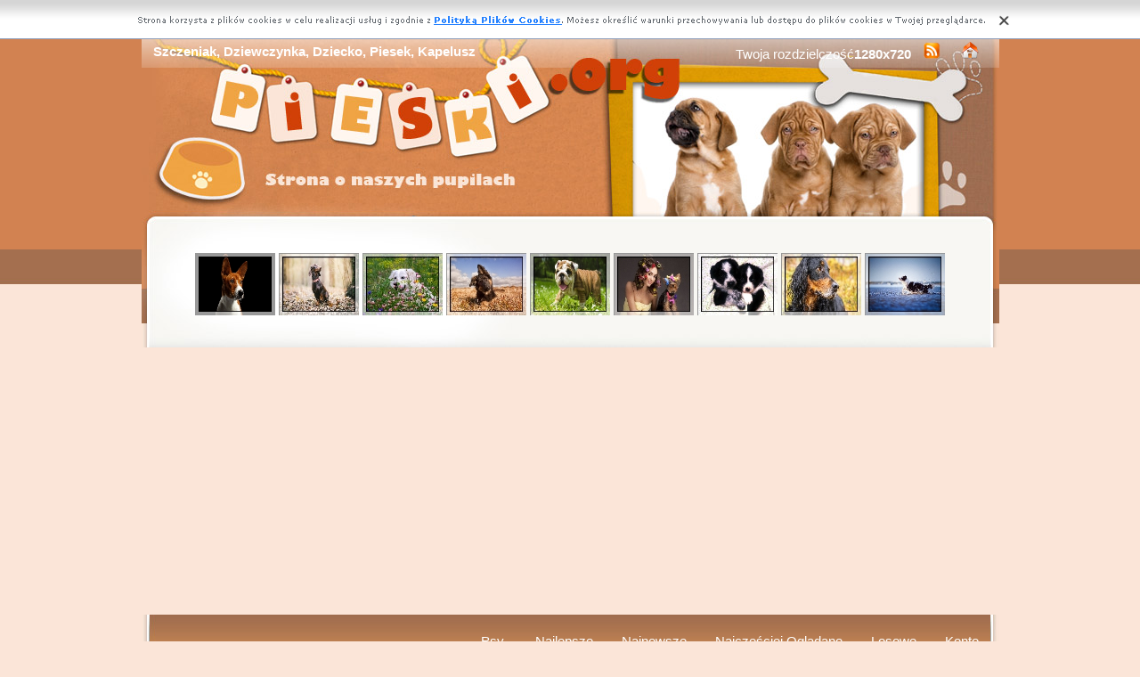

--- FILE ---
content_type: text/html; charset=UTF-8
request_url: https://www.pieski.org/szczeniak-piesek-dziecko-dziewczynka-kapelusz
body_size: 6562
content:
<!DOCTYPE html PUBLIC "-//W3C//DTD XHTML 1.0 Transitional//EN" "https://www.w3.org/TR/xhtml1/DTD/xhtml1-transitional.dtd"><html xmlns='https://www.w3.org/1999/xhtml'>
<head>
<meta http-equiv='Content-Type' content='text/html; charset=UTF-8'>
<META HTTP-EQUIV='Content-Language' CONTENT='pl'>
<TITLE>Szczeniak, Dziewczynka, Dziecko, Piesek, Kapelusz</TITLE>
<META name='title' content='Szczeniak, Dziewczynka, Dziecko, Piesek, Kapelusz'>
<META name='keywords' content='Psy, Szczeniak, Dziewczynka, Dziecko, Piesek, Kapelusz, Zdjęcia, Tapety, Obrazki'>
<META name='description' content='Szczeniak, Dziewczynka, Dziecko, Piesek, Kapelusz - Rasy Psów, Psy oraz ich zdjecia'>
<META name='robots' content='index,follow,all'/>
<style type='text/css'>
.licznik {} 
</style>

<link rel='shortcut icon' href='favicon.ico'>
 <link rel="alternate" type="application/rss+xml" title="RSS : Najnowsze Tapety" href="https://www.pieski.org/rss.php?co=psy-najnowsze" />
<link rel="alternate" type="application/rss+xml" title="RSS : Wszystkie Najlepsze" href="https://www.pieski.org/rss.php?co=psy-najlepsze">
<script type='text/javascript' src='https://www.pieski.org/funkcje/jquery-1.4.2.min.js'></script>
<script type='text/javascript' src='https://www.pieski.org/fancybox/jquery.mousewheel-3.0.2.pack.js'></script>
<script type='text/javascript' src='https://www.pieski.org/fancybox/jquery.fancybox-1.3.1.js'></script>
<link rel='stylesheet' type='text/css' href='https://www.pieski.org/fancybox/jquery.fancybox-1.3.1.css' media='screen' />
<link rel='stylesheet' type='text/css' media='all' href='https://www.pieski.org/style.css?3'>
<link rel='stylesheet' type='text/css' media='all' href='https://www.pieski.org/style-inw.css'>
<script type='text/javascript' src='https://www.pieski.org/js.js'></script>


<script async src="https://pagead2.googlesyndication.com/pagead/js/adsbygoogle.js?client=ca-pub-5622552586235678"
     crossorigin="anonymous"></script>
</head>
<body>


<div id='div_info_cookies'></div>
<script type='text/javascript' src='funkcje/info_coocies.php?adres_info=menu_polityka_cookies&domena=pieski.org'></script>
<div class='pds' id='top'>
  <div class='t1'>
     <table border='0' width='100%'><tr>
    <td valign='middle'><h1 class='h1_gora'>Szczeniak, Dziewczynka, Dziecko, Piesek, Kapelusz</h1></td>
    <td valign='middle'><div class='menu_poziome2'>
          Twoja rozdzielczość<b><script>document.write(screen.width+"x"+screen.height);</script></b>
       <a href='rss.php?co=psy-najlepsze' target='_blank' onmousemove='moveToolTip(event)' onmouseover="showToolTip(event,'<center><b>Kana? RSS</b></center><br>Informuje o nowych tapetach na stronie.')"  onmouseout='hideToolTip()'><img border='0' alt='Tapety' src='img/rss.gif' width='19' height='19'></a>
      <a title='Jak dodać do ulubionych ulubionych ?' rel='okienko_do_ulubionych' href='okienko.php?url=dodaj_do_ulubionych' onmousemove='moveToolTip(event)' onmouseover="showToolTip(event,'<center><b>Startuj z nami !</b></center><br>Ustaw nasz? stron?jako startow?')"  onmouseout='hideToolTip()'><img border='0' alt='Tapety' src='img/ico-home.png' width='19' height='19'></a>
      </div></td>
     </tr></table>
     <a href='https://www.pieski.org' id='top_kliknij_logo'></a>

  </div>

   <div class='t2'><br>
      <div style='text-align:center; margin:15px 0px 0px 0px; '><a href='basenji-pies-mordka' title='Pies, Basenji, Mordka'><img class='img_male' src='psy/basenji-pies-mordka.jpeg' alt='Pies, Basenji, Mordka'></a> <a href='jamnik-park-krotkowlosy-liscie' title='Jamnik kr�tkow�osy, Park, Li�cie'><img class='img_male' src='psy/jamnik-park-krotkowlosy-liscie.jpeg' alt='Jamnik kr�tkow�osy, Park, Li�cie'></a> <a href='pies-koniczyna' title='Pies, Koniczyna'><img class='img_male' src='psy/pies-koniczyna.jpeg' alt='Pies, Koniczyna'></a> <a href='niemiecki-owczarek-slodki-szczeniaczek-aka' title='Niemiecki, Szczeniaczek, S�odki, Owczarek, ��ka'><img class='img_male' src='psy/niemiecki-owczarek-slodki-szczeniaczek-aka.jpeg' alt='Niemiecki, Szczeniaczek, S�odki, Owczarek, ��ka'></a> <a href='pies-angielski-buldog-trawa' title='Pies, Buldog angielski, Trawa'><img class='img_male' src='psy/pies-angielski-buldog-trawa.jpeg' alt='Pies, Buldog angielski, Trawa'></a> <a href='kolorowe-york-kobieta-pies-walki' title='Kolorowe, Pies, Kobieta, York, Wa�ki'><img class='img_male' src='psy/kolorowe-york-kobieta-pies-walki.jpeg' alt='Kolorowe, Pies, Kobieta, York, Wa�ki'></a> <a href='male-czarne-bialo-pieski' title='Pieski, Czarne, Bia�o, Ma�e, Border Collie'><img class='img_male' src='psy/male-czarne-bialo-pieski.jpeg' alt='Pieski, Czarne, Bia�o, Ma�e, Border Collie'></a> <a href='piesek-portret' title='Piesek, Portret'><img class='img_male' src='psy/piesek-portret.jpeg' alt='Piesek, Portret'></a> <a href='pies-woda-3' title='Pies, Woda'><img class='img_male' src='psy/pies-woda-3.jpeg' alt='Pies, Woda'></a> </div>
   </div><center></center>
    <div class='t3'>
     <table border='0' width='100%' height='60'><tr>

    <td valign='middle'><div class='menu_poziome2'><a href='https://www.pieski.org' title='Psy - tapety, zdjęcia, obrazki'>Psy...</a> <a href='psy-najlepsze' target='_top' title='Najlepsze Psy'>Najlepsze</a> &nbsp; <a href='psy-najnowsze' target='_top' title='Najnowsze Psy'>Najnowsze</a> &nbsp; <a href='psy-najczesciej-ogladane' target='_top' title='Najczęściej Oglądane Psy'>Najczęściej Oglądane</a> &nbsp; <a href='losowy' target='_top' title='Losowe Psy'>Losowe</a> &nbsp;  <a href='menu_login'>Konto</a></div></td></tr>
      </table>
      <div id='wyszukiwarka'>
      <form method='GET' action='https://www.pieski.org/menu_szukaj'>
      <input class='szukaj' type='text' onFocus='textWyczysc(this)' onBlur='textPowrot(this)' value='Szukaj ...' name='szukaj'><input class='szukaj_guzik' type='submit' value=' '>
      </form>
      </div>
   </div>

  <div class='s'>
    <div class='left'>

        <div class='menu'>
        <spam class='menu_linki'><a class='poz_0' href='rasa-szczeniaki' title='Szczeniaki'>Szczeniaki (918)</a><a class='poz_0' href='rasa-inne-pieski' title='Psy inne'>Psy inne (814)</a><a class='poz_0' href='rasa-owczarki' title='Owczarki'>Owczarki (671)</a><a class='poz_0' href='rasa-retrievery' title='Retrievery'>Retrievery (483)</a><a class='poz_0' href='rasa-bordery' title='Bordery'>Bordery (383)</a><a class='poz_0' href='rasa-teriery' title='Teriery'>Teriery (295)</a><a class='poz_0' href='rasa-siberian-husky' title='Siberian Husky'>Siberian Husky (189)</a><a class='poz_0' href='rasa-spaniele' title='Spaniele'>Spaniele (110)</a><a class='poz_0' href='rasa-buldogi' title='Buldogi'>Buldogi (108)</a><a class='poz_0' href='rasa-szpice' title='Szpice'>Szpice (94)</a><a class='poz_0' href='rasa-jamniki' title='Jamniki'>Jamniki (90)</a><a class='poz_0' href='rasa-chihuahua' title='Chihuahua'>Chihuahua (81)</a><a class='poz_0' href='rasa-wyzly' title='Wyżły'>Wyżły (73)</a><a class='poz_0' href='rasa-cockery' title='Cockery'>Cockery (57)</a><a class='poz_0' href='rasa-mopsy' title='Mopsy'>Mopsy (48)</a><a class='poz_0' href='rasa-welsh' title='Welsh'>Welsh (46)</a><a class='poz_0' href='rasa-dalmatynczyki' title='Dalmatyńczyki'>Dalmatyńczyki (41)</a><a class='poz_0' href='rasa-bernenski-pies-pasterski' title='Berneński pies pasterski'>Berneński pies pasterski (40)</a><a class='poz_0' href='rasa-samojed' title='Samojed'>Samojed (40)</a><a class='poz_0' href='rasa-akita' title='Akita'>Akita (38)</a><a class='poz_0' href='rasa-boksery' title='Boksery'>Boksery (38)</a><a class='poz_0' href='rasa-dogi' title='Dogi'>Dogi (35)</a><a class='poz_0' href='rasa-pudle' title='Pudle'>Pudle (34)</a><a class='poz_0' href='rasa-plochacze' title='Płochacze'>Płochacze (33)</a><a class='poz_0' href='rasa-rottweilery' title='Rottweilery'>Rottweilery (33)</a><a class='poz_0' href='rasa-shar-pei' title='Shar Pei'>Shar Pei (33)</a><a class='poz_0' href='rasa-maltanczyk' title='Maltańczyk'>Maltańczyk (29)</a><a class='poz_0' href='rasa-setery' title='Setery'>Setery (29)</a><a class='poz_0' href='rasa-basset' title='Basset'>Basset (28)</a><a class='poz_0' href='rasa-mastify' title='Mastify'>Mastify (27)</a><a class='poz_0' href='rasa-shih-tzu' title='Shih Tzu'>Shih Tzu (27)</a><a class='poz_0' href='rasa-czechoslowacki-wilczak' title='Czechosłowacki wilczak'>Czechosłowacki wilczak (25)</a><a class='poz_0' href='rasa-sznaucery' title='Sznaucery'>Sznaucery (25)</a><a class='poz_0' href='rasa-australijski-pies-pasterski' title='Australijski pies pasterski'>Australijski pies pasterski (23)</a><a class='poz_0' href='rasa-bichon-frise' title='Bichon frise'>Bichon frise (23)</a><a class='poz_0' href='rasa-leonberger' title='Leonberger'>Leonberger (23)</a><a class='poz_0' href='rasa-alaskan' title='Alaskan'>Alaskan (22)</a><a class='poz_0' href='rasa-amstaffy' title='Amstaffy'>Amstaffy (22)</a><a class='poz_0' href='rasa-charty' title='Charty'>Charty (22)</a><a class='poz_0' href='rasa-shiba-inu' title='Shiba inu'>Shiba inu (22)</a><a class='poz_0' href='rasa-dobermany' title='Dobermany'>Dobermany (21)</a><a class='poz_0' href='rasa-bullmastiff' title='Bullmastiff'>Bullmastiff (19)</a><a class='poz_0' href='rasa-cane-corso' title='Cane Corso'>Cane Corso (19)</a><a class='poz_0' href='rasa-hawanczyk' title='Hawańczyk'>Hawańczyk (19)</a><a class='poz_0' href='rasa-bernardyny' title='Bernardyny'>Bernardyny (17)</a><a class='poz_0' href='rasa-pinczery' title='Pinczery'>Pinczery (17)</a><a class='poz_0' href='rasa-pit-bull-terrier' title='Pit Bull Terrier'>Pit Bull Terrier (17)</a><a class='poz_0' href='rasa-pekinczyki' title='Pekińczyki'>Pekińczyki (15)</a><a class='poz_0' href='rasa-rhodesian-ridgeback' title='Rhodesian ridgeback'>Rhodesian ridgeback (15)</a><a class='poz_0' href='rasa-chow-chow' title='Chow chow'>Chow chow (14)</a><a class='poz_0' href='rasa-hovawart' title='Hovawart'>Hovawart (12)</a><a class='poz_0' href='rasa-landseer' title='Landseer'>Landseer (12)</a><a class='poz_0' href='rasa-bulteriery' title='Bulteriery'>Bulteriery (9)</a><a class='poz_0' href='rasa-bearded-collie' title='Bearded collie'>Bearded collie (8)</a><a class='poz_0' href='rasa-broholmer' title='Broholmer'>Broholmer (8)</a><a class='poz_0' href='rasa-coton-de-tulear' title='Coton de Tulear'>Coton de Tulear (8)</a><a class='poz_0' href='rasa-basenji' title='Basenji'>Basenji (7)</a><a class='poz_0' href='rasa-norsk' title='Norsk'>Norsk (7)</a><a class='poz_0' href='rasa-nowofundlandy' title='Nowofundlandy'>Nowofundlandy (7)</a><a class='poz_0' href='rasa-posokowiec' title='Posokowiec'>Posokowiec (7)</a><a class='poz_0' href='rasa-chinski-grzywacz' title='Chiński grzywacz'>Chiński grzywacz (6)</a><a class='poz_0' href='rasa-lwi-piesek' title='Lwi piesek'>Lwi piesek (6)</a><a class='poz_0' href='rasa-pointer' title='Pointer'>Pointer (6)</a><a class='poz_0' href='rasa-schipperke' title='Schipperke'>Schipperke (6)</a><a class='poz_0' href='rasa-whippet' title='Whippet'>Whippet (6)</a><a class='poz_0' href='rasa-wilczarz-irlandzki' title='Wilczarz irlandzki'>Wilczarz irlandzki (6)</a><a class='poz_0' href='rasa-lhasa-apso' title='Lhasa Apso'>Lhasa Apso (5)</a><a class='poz_0' href='rasa-maremmano-abruzzese' title='Maremmano-abruzzese'>Maremmano-abruzzese (5)</a><a class='poz_0' href='rasa-appenzeller' title='Appenzeller'>Appenzeller (4)</a><a class='poz_0' href='rasa-bloodhound' title='Bloodhound'>Bloodhound (4)</a><a class='poz_0' href='rasa-jindo' title='Jindo'>Jindo (4)</a><a class='poz_0' href='rasa-saarlooswolfhond' title='Saarlooswolfhond'>Saarlooswolfhond (4)</a><a class='poz_0' href='rasa-slowacki-czuwacz' title='Słowacki czuwacz'>Słowacki czuwacz (4)</a><a class='poz_0' href='rasa-entlebucher' title='Entlebucher'>Entlebucher (3)</a><a class='poz_0' href='rasa-gryfony' title='Gryfony'>Gryfony (3)</a><a class='poz_0' href='rasa-komondor' title='Komondor'>Komondor (3)</a><a class='poz_0' href='rasa-lajka-zachodniosyberyjska' title='Łajka zachodniosyberyjska'>Łajka zachodniosyberyjska (3)</a><a class='poz_0' href='rasa-pies-faraona' title='Pies faraona'>Pies faraona (3)</a><a class='poz_0' href='rasa-schapendoes' title='Schapendoes'>Schapendoes (3)</a><a class='poz_0' href='rasa-bergamasco' title='Bergamasco'>Bergamasco (2)</a><a class='poz_0' href='rasa-blackmouth-cur' title='Blackmouth Cur'>Blackmouth Cur (2)</a><a class='poz_0' href='rasa-epagneul-breton' title='Epagneul Breton'>Epagneul Breton (2)</a><a class='poz_0' href='rasa-foxhound-amerykanski' title='Foxhound amerykański'>Foxhound amerykański (2)</a><a class='poz_0' href='rasa-greyhound' title='Greyhound'>Greyhound (2)</a><a class='poz_0' href='rasa-gryfonik-brukselski' title='Gryfonik brukselski'>Gryfonik brukselski (2)</a><a class='poz_0' href='rasa-harrier' title='Harrier'>Harrier (2)</a><a class='poz_0' href='rasa-perro-de-presa-canario' title='Perro de Presa Canario'>Perro de Presa Canario (2)</a><a class='poz_0' href='rasa-podengo-portugalski' title='Podengo portugalski'>Podengo portugalski (2)</a><a class='poz_0' href='rasa-pumi' title='Pumi'>Pumi (2)</a><a class='poz_0' href='rasa-tosa' title='Tosa'>Tosa (2)</a><a class='poz_0' href='rasa-affenpinczery' title='Affenpinczery'>Affenpinczery (1)</a><a class='poz_0' href='rasa-aidi' title='Aidi'>Aidi (1)</a><a class='poz_0' href='rasa-elkhund' title='Elkhund'>Elkhund (1)</a><a class='poz_0' href='rasa-foksteriery' title='Foksteriery'>Foksteriery (1)</a><a class='poz_0' href='rasa-gonczy' title='Gończy'>Gończy (1)</a><a class='poz_0' href='rasa-mudi' title='Mudi'>Mudi (1)</a><a class='poz_0' href='rasa-petit-basset-griffon-vendeen' title='Petit Basset Griffon Vendéen'>Petit Basset Griffon Vendéen (1)</a><a class='poz_0' href='rasa-pies-grenlandzki' title='Pies grenlandzki'>Pies grenlandzki (1)</a></spam>
    </div>
        <div class='mng'>Polecamy</div>
        <div class='menu'>
        <a href='https://www.tapeciarnia.pl' title='Tapety na pulpit' target='_blank' >Tapety na pulpit</a><a href='https://kawaly.tja.pl' title='Kawały' target='_blank' >Kawały</a>

        </div>
         
         <a href='https://kartki.tja.pl/urodzinowe.html' title='Życzenia na urodziny'  target='_blank'><center><img style='margin:5px;' src='https://tja.pl/obr/banerki/urodzinowe.png' width='140' height='140' alt='Kartki na urodziny'></center></a>
        </div>
    <div class='right'>
    
        <div class='tekst'>
            <div class='ng_left'><h2>Szczeniak, Dziewczynka, Dziecko, Piesek, Kapelusz, Pieski</h2></div>
            <p><br><br></p></div><div style='margin:0px 0px 0px 0px;' class='tekst'></div>  <div class='tekst'><div class='ng' style='float:left;'><strong>Zdjęie</strong></div><div class='ng' >1920x1200</div><div id='content' style='display:block; position: relative; '>
        <a href='pies/4432.jpeg' id='example1' >
<img id='img_normalne' alt='Szczeniak, Dziewczynka, Dziecko, Piesek, Kapelusz' src='pies/4432.jpeg'>
<div style='position:absolute; bottom:5px; right:5px; background-color: rgba(255, 255, 255, 0.5);
    color: #000000; border: 0px solid #F00;
    padding: 3px 15px;
    border-radius: 5px;'><i>User: koffana402</i></div>
</a>
</div>
<a id='pobierz' href='pobierz.php?id=4432' rel='nofollow'><img src='img/pobierz.png'></a>

<div style='border:1px solid #A2A2A2; width:480px; border-radius:5px; padding:5px; margin-top:-5px; text-align:center;'></div>

<br><center><div id='div_glosowanko'><b>Słaba</b>&nbsp;&nbsp; <a href="javascript:ajaxpage('okienko_ajax.php?url=glosowanie&id=4432&ocena=1', 'div_glosowanko');"><IMG onMouseOut="javascript:this.src='img/star_clear.gif';" border='0' style='cursor:pointer;'  src='img/star_clear.gif' onMouseOver="javascript:this.src='img/star_filled.gif';" ></a><a href="javascript:ajaxpage('okienko_ajax.php?url=glosowanie&id=4432&ocena=2', 'div_glosowanko');"><IMG onMouseOut="javascript:this.src='img/star_clear.gif';" border='0' style='cursor:pointer;'  src='img/star_clear.gif' onMouseOver="javascript:this.src='img/star_filled.gif';" ></a><a href="javascript:ajaxpage('okienko_ajax.php?url=glosowanie&id=4432&ocena=3', 'div_glosowanko');"><IMG onMouseOut="javascript:this.src='img/star_clear.gif';" border='0' style='cursor:pointer;'  src='img/star_clear.gif' onMouseOver="javascript:this.src='img/star_filled.gif';" ></a><a href="javascript:ajaxpage('okienko_ajax.php?url=glosowanie&id=4432&ocena=4', 'div_glosowanko');"><IMG onMouseOut="javascript:this.src='img/star_clear.gif';" border='0' style='cursor:pointer;'  src='img/star_clear.gif' onMouseOver="javascript:this.src='img/star_filled.gif';" ></a><a href="javascript:ajaxpage('okienko_ajax.php?url=glosowanie&id=4432&ocena=5', 'div_glosowanko');"><IMG onMouseOut="javascript:this.src='img/star_clear.gif';" border='0' style='cursor:pointer;'  src='img/star_filled.gif' onMouseOver="javascript:this.src='img/star_filled.gif';" ></a><a href="javascript:ajaxpage('okienko_ajax.php?url=glosowanie&id=4432&ocena=6', 'div_glosowanko');"><IMG onMouseOut="javascript:this.src='img/star_clear.gif';" border='0' style='cursor:pointer;'  src='img/star_clear.gif' onMouseOver="javascript:this.src='img/star_filled.gif';" ></a><a href="javascript:ajaxpage('okienko_ajax.php?url=glosowanie&id=4432&ocena=7', 'div_glosowanko');"><IMG onMouseOut="javascript:this.src='img/star_clear.gif';" border='0' style='cursor:pointer;'  src='img/star_clear.gif' onMouseOver="javascript:this.src='img/star_filled.gif';" ></a><a href="javascript:ajaxpage('okienko_ajax.php?url=glosowanie&id=4432&ocena=8', 'div_glosowanko');"><IMG onMouseOut="javascript:this.src='img/star_clear.gif';" border='0' style='cursor:pointer;'  src='img/star_clear.gif' onMouseOver="javascript:this.src='img/star_filled.gif';" ></a><a href="javascript:ajaxpage('okienko_ajax.php?url=glosowanie&id=4432&ocena=9', 'div_glosowanko');"><IMG onMouseOut="javascript:this.src='img/star_clear.gif';" border='0' style='cursor:pointer;'  src='img/star_clear.gif' onMouseOver="javascript:this.src='img/star_filled.gif';" ></a><a href="javascript:ajaxpage('okienko_ajax.php?url=glosowanie&id=4432&ocena=10', 'div_glosowanko');"><IMG onMouseOut="javascript:this.src='img/star_clear.gif';" border='0' style='cursor:pointer;'  src='img/star_clear.gif' onMouseOver="javascript:this.src='img/star_filled.gif';" ></a> &nbsp;&nbsp;<b>Ekstra</b> &nbsp; &nbsp; &nbsp; &nbsp; &nbsp; &nbsp; &nbsp; &nbsp; &nbsp; &nbsp; ?rednia: <b>5.00</b>, Głosów:<b>1</b></div>

    </div>  <div class='tekst'>
            <div class='ng_left'>Podobne Psy</div>
            <a href='cavalier-spaniel-charles-king-szczeniaczek' title='Cavalier King Charles spaniel, Szczeniaczek'><img class='img_male' src='psy/cavalier-spaniel-charles-king-szczeniaczek.jpeg' alt='Cavalier King Charles spaniel, Szczeniaczek'></a> <a href='szczeniak-schipperke-szelki' title='szelki, Szczeniak, Schipperke'><img class='img_male' src='psy/szczeniak-schipperke-szelki.jpeg' alt='szelki, Szczeniak, Schipperke'></a> <a href='las-charles-cavalier-king-dziewczynka-spaniel' title='Las, Dziewczynka, Cavalier king charles spaniel'><img class='img_male' src='psy/las-charles-cavalier-king-dziewczynka-spaniel.jpeg' alt='Las, Dziewczynka, Cavalier king charles spaniel'></a> <a href='sliczny-szczeniak' title='Śliczny, Szczeniak, Bullmastiff'><img class='img_male' src='psy/sliczny-szczeniak.jpeg' alt='Śliczny, Szczeniak, Bullmastiff'></a> <a href='slodkie-mordki-1' title='Słodkie, mordki'><img class='img_male' src='psy/slodkie-mordki-1.jpeg' alt='Słodkie, mordki'></a> <a href='glowa-charles-king-cavalier-spaniel' title='głowa, Cavalier King Charles spaniel'><img class='img_male' src='psy/glowa-charles-king-cavalier-spaniel.jpeg' alt='głowa, Cavalier King Charles spaniel'></a> <a href='szczeniak-jezyk' title='Szczeniak, Język'><img class='img_male' src='psy/szczeniak-jezyk.jpeg' alt='Szczeniak, Język'></a> <a href='niebieskie-szczeniak-husky-siberian-oczy' title='Niebieskie, Siberian Husky, Szczeniak, Oczy'><img class='img_male' src='psy/niebieskie-szczeniak-husky-siberian-oczy.jpeg' alt='Niebieskie, Siberian Husky, Szczeniak, Oczy'></a> <a href='chryzantemy-roze-charles-koszyk-kwiaty-king' title='Cavalier king charles spaniel, Koszyk, Kwiaty, Chryzantemy, Róże, Psy, Szczenięta, Trzy'><img class='img_male' src='psy/chryzantemy-roze-charles-koszyk-kwiaty-king.jpeg' alt='Cavalier king charles spaniel, Koszyk, Kwiaty, Chryzantemy, Róże, Psy, Szczenięta, Trzy'></a> <a href='rottweiler-szczeniak' title='Rottweiler, Szczeniak'><img class='img_male' src='psy/rottweiler-szczeniak.jpeg' alt='Rottweiler, Szczeniak'></a> <a href='maly-bialy-piesek' title='Biały, mały, piesek'><img class='img_male' src='psy/maly-bialy-piesek.jpeg' alt='Biały, mały, piesek'></a> <a href='szczeniak-maly-kocyk' title='Mały, Szczeniak, Kocyk'><img class='img_male' src='psy/szczeniak-maly-kocyk.jpeg' alt='Mały, Szczeniak, Kocyk'></a> <a href='szczeniak-slodki-aidi' title='Słodki, szczeniak'><img class='img_male' src='psy/szczeniak-slodki-aidi.jpeg' alt='Słodki, szczeniak'></a> <a href='siberian-szczeniak-husky' title='Szczeniak, Siberian Husky'><img class='img_male' src='psy/siberian-szczeniak-husky.jpeg' alt='Szczeniak, Siberian Husky'></a> 
<div style='margin:10px 0px 0px 0px;' class='tekst'></div>
      </div>  <div class='tekst'>
            <div class='ng_left'>Pobierz kod na Forum, Bloga, Stron?</div>
            <table border='0'  cellpadding='0' cellspacing='0' style='border-collapse: collapse' bordercolor='#111111' width='95%'>
  <tr>
    <td width='26%' rowspan='6'>
    <img border='0' src='psy/szczeniak-piesek-dziecko-dziewczynka-kapelusz.jpeg' width='140' height='100'onmousemove='moveToolTip(event)' onmouseover="showToolTip(event,'Taki obrazek mo?esz mie? na swojej stronie lub Blogu.')"  onmouseout='hideToolTip()' ></font>&nbsp;&nbsp;</td>
    <td width='50%' valign='top'><font size='1'>&nbsp;Średni obrazek z linkiem</font></td>
    <td width=''><input type='text' value="<a title='Szczeniak, Dziewczynka, Dziecko, Piesek, Kapelusz' href='https://www.pieski.org/szczeniak-piesek-dziecko-dziewczynka-kapelusz'><img border='0' src='https://www.pieski.org/szczeniak-piesek-dziecko-dziewczynka-kapeluszpsy/szczeniak-piesek-dziecko-dziewczynka-kapelusz.jpeg' alt='Szczeniak, Dziewczynka, Dziecko, Piesek, Kapelusz' width='269' height='199'></a>" size='40'></td>
  </tr>
  <tr>
    <td width='50%' valign='top'><font size='1'>&nbsp;Duży obrazek z linkiem</font></td>
    <td width=''><input type='text' value="<a title='Szczeniak, Dziewczynka, Dziecko, Piesek, Kapelusz' href='https://www.pieski.org/szczeniak-piesek-dziecko-dziewczynka-kapelusz'><img border='0' src='https://www.pieski.org/szczeniak-piesek-dziecko-dziewczynka-kapeluszpies/4432.jpeg' alt='Szczeniak, Dziewczynka, Dziecko, Piesek, Kapelusz' width='1920' height='1200'></a>" size='40'></td>
  </tr>
  <tr>
    <td width='50%' valign='top'><font size='1'>&nbsp;Obrazek z linkiem BBCODE</font></td>
    <td width=''><input type='text' value="[url=https://www.pieski.org/szczeniak-piesek-dziecko-dziewczynka-kapelusz][img]https://www.pieski.org/psy/szczeniak-piesek-dziecko-dziewczynka-kapelusz.jpeg[/img][/url]" size='40'></td>
  </tr>
  <tr>
    <td width='50%' valign='top'><font size='1'>&nbsp;Link do strony</font></td>
    <td width=''><input type='text' value="<a title='Szczeniak, Dziewczynka, Dziecko, Piesek, Kapelusz' href='https://www.pieski.org/szczeniak-piesek-dziecko-dziewczynka-kapelusz'>Szczeniak, Dziewczynka, Dziecko, Piesek, Kapelusz</a>" size='40'></td>
  </tr>
  <tr>
    <td width='50%' valign='top'><font size='1'>&nbsp;Adres do strony</font></td>
    <td width=''><input type='text' value="https://www.pieski.org/szczeniak-piesek-dziecko-dziewczynka-kapelusz" size='40'></td>
  </tr>
  <tr>
    <td width='50%' valign='top'><font size='1'>&nbsp;Adres obrazka</font></td>
    <td width=''><input type='text' value='https://www.pieski.org/pies/4432.jpeg' size='40'></td>
  </tr>
</table></div>  <div class='tekst'>
            <div class='ng_left'>Pobierz na dysk, telefon, tablet, pulpit</div>
            <p>
  <b>Typowe (4:3):</b><a rel='example_group'  href='pokaz_obrazek.php?adres=szczeniak-piesek-dziecko-dziewczynka-kapelusz&rozdzielczosc=640x480' title='Szczeniak, Dziewczynka, Dziecko, Piesek, Kapelusz 640x480'>[ 640x480 ]</a><a rel='example_group'  href='pokaz_obrazek.php?adres=szczeniak-piesek-dziecko-dziewczynka-kapelusz&rozdzielczosc=720x576' title='Szczeniak, Dziewczynka, Dziecko, Piesek, Kapelusz 720x576'>[ 720x576 ]</a><a rel='example_group'  href='pokaz_obrazek.php?adres=szczeniak-piesek-dziecko-dziewczynka-kapelusz&rozdzielczosc=800x600' title='Szczeniak, Dziewczynka, Dziecko, Piesek, Kapelusz 800x600'>[ 800x600 ]</a><a rel='example_group'  href='pokaz_obrazek.php?adres=szczeniak-piesek-dziecko-dziewczynka-kapelusz&rozdzielczosc=1024x768' title='Szczeniak, Dziewczynka, Dziecko, Piesek, Kapelusz 1024x768'>[ 1024x768 ]</a><a rel='example_group'  href='pokaz_obrazek.php?adres=szczeniak-piesek-dziecko-dziewczynka-kapelusz&rozdzielczosc=1280x960' title='Szczeniak, Dziewczynka, Dziecko, Piesek, Kapelusz 1280x960'>[ 1280x960 ]</a><a rel='example_group'  href='pokaz_obrazek.php?adres=szczeniak-piesek-dziecko-dziewczynka-kapelusz&rozdzielczosc=1280x1024' title='Szczeniak, Dziewczynka, Dziecko, Piesek, Kapelusz 1280x1024'>[ 1280x1024 ]</a><a rel='example_group'  href='pokaz_obrazek.php?adres=szczeniak-piesek-dziecko-dziewczynka-kapelusz&rozdzielczosc=1400x1050' title='Szczeniak, Dziewczynka, Dziecko, Piesek, Kapelusz 1400x1050'>[ 1400x1050 ]</a><a rel='example_group'  href='pokaz_obrazek.php?adres=szczeniak-piesek-dziecko-dziewczynka-kapelusz&rozdzielczosc=1600x1200' title='Szczeniak, Dziewczynka, Dziecko, Piesek, Kapelusz 1600x1200'>[ 1600x1200 ]</a><a rel='example_group'  href='pokaz_obrazek.php?adres=szczeniak-piesek-dziecko-dziewczynka-kapelusz&rozdzielczosc=2048x1536' title='Szczeniak, Dziewczynka, Dziecko, Piesek, Kapelusz 2048x1536'>[ 2048x1536 ]</a>
  <br><b>Panoramiczne(16:9):</b><a rel='example_group'  href='pokaz_obrazek.php?adres=szczeniak-piesek-dziecko-dziewczynka-kapelusz&rozdzielczosc=1280x720' title='Szczeniak, Dziewczynka, Dziecko, Piesek, Kapelusz 1280x720'>[ 1280x720 ]</a><a rel='example_group'  href='pokaz_obrazek.php?adres=szczeniak-piesek-dziecko-dziewczynka-kapelusz&rozdzielczosc=1280x800' title='Szczeniak, Dziewczynka, Dziecko, Piesek, Kapelusz 1280x800'>[ 1280x800 ]</a><a rel='example_group'  href='pokaz_obrazek.php?adres=szczeniak-piesek-dziecko-dziewczynka-kapelusz&rozdzielczosc=1440x900' title='Szczeniak, Dziewczynka, Dziecko, Piesek, Kapelusz 1440x900'>[ 1440x900 ]</a><a rel='example_group'  href='pokaz_obrazek.php?adres=szczeniak-piesek-dziecko-dziewczynka-kapelusz&rozdzielczosc=1600x1024' title='Szczeniak, Dziewczynka, Dziecko, Piesek, Kapelusz 1600x1024'>[ 1600x1024 ]</a><a rel='example_group'  href='pokaz_obrazek.php?adres=szczeniak-piesek-dziecko-dziewczynka-kapelusz&rozdzielczosc=1680x1050' title='Szczeniak, Dziewczynka, Dziecko, Piesek, Kapelusz 1680x1050'>[ 1680x1050 ]</a><a rel='example_group'  href='pokaz_obrazek.php?adres=szczeniak-piesek-dziecko-dziewczynka-kapelusz&rozdzielczosc=1920x1080' title='Szczeniak, Dziewczynka, Dziecko, Piesek, Kapelusz 1920x1080'>[ 1920x1080 ]</a><a rel='example_group'  href='pokaz_obrazek.php?adres=szczeniak-piesek-dziecko-dziewczynka-kapelusz&rozdzielczosc=1920x1200' title='Szczeniak, Dziewczynka, Dziecko, Piesek, Kapelusz 1920x1200'><b>[ 1920x1200 ]</b></a><a rel='example_group'  href='pokaz_obrazek.php?adres=szczeniak-piesek-dziecko-dziewczynka-kapelusz&rozdzielczosc=2048x1152' title='Szczeniak, Dziewczynka, Dziecko, Piesek, Kapelusz 2048x1152'>[ 2048x1152 ]</a>
  <br><b>Nietypowe:</b><a rel='example_group'  href='pokaz_obrazek.php?adres=szczeniak-piesek-dziecko-dziewczynka-kapelusz&rozdzielczosc=854x480' title='Szczeniak, Dziewczynka, Dziecko, Piesek, Kapelusz 854x480'>[ 854x480 ]</a>
    <br><b>Avatary:</b><a rel='example_group' href='pokaz_obrazek.php?adres=szczeniak-piesek-dziecko-dziewczynka-kapelusz&rozdzielczosc=352x416' title='Szczeniak, Dziewczynka, Dziecko, Piesek, Kapelusz 352x416'>[ 352x416 ]</a><a rel='example_group' href='pokaz_obrazek.php?adres=szczeniak-piesek-dziecko-dziewczynka-kapelusz&rozdzielczosc=320x240' title='Szczeniak, Dziewczynka, Dziecko, Piesek, Kapelusz 320x240'>[ 320x240 ]</a><a rel='example_group' href='pokaz_obrazek.php?adres=szczeniak-piesek-dziecko-dziewczynka-kapelusz&rozdzielczosc=240x320' title='Szczeniak, Dziewczynka, Dziecko, Piesek, Kapelusz 240x320'>[ 240x320 ]</a><a rel='example_group' href='pokaz_obrazek.php?adres=szczeniak-piesek-dziecko-dziewczynka-kapelusz&rozdzielczosc=176x220' title='Szczeniak, Dziewczynka, Dziecko, Piesek, Kapelusz 176x220'>[ 176x220 ]</a><a rel='example_group' href='pokaz_obrazek.php?adres=szczeniak-piesek-dziecko-dziewczynka-kapelusz&rozdzielczosc=160x100' title='Szczeniak, Dziewczynka, Dziecko, Piesek, Kapelusz 160x100'>[ 160x100 ]</a><a rel='example_group' href='pokaz_obrazek.php?adres=szczeniak-piesek-dziecko-dziewczynka-kapelusz&rozdzielczosc=128x160' title='Szczeniak, Dziewczynka, Dziecko, Piesek, Kapelusz 128x160'>[ 128x160 ]</a><a rel='example_group' href='pokaz_obrazek.php?adres=szczeniak-piesek-dziecko-dziewczynka-kapelusz&rozdzielczosc=128x128' title='Szczeniak, Dziewczynka, Dziecko, Piesek, Kapelusz 128x128'>[ 128x128 ]</a><a rel='example_group' href='pokaz_obrazek.php?adres=szczeniak-piesek-dziecko-dziewczynka-kapelusz&rozdzielczosc=120x90' title='Szczeniak, Dziewczynka, Dziecko, Piesek, Kapelusz 120x90'>[ 120x90 ]</a><a rel='example_group' href='pokaz_obrazek.php?adres=szczeniak-piesek-dziecko-dziewczynka-kapelusz&rozdzielczosc=100x100' title='Szczeniak, Dziewczynka, Dziecko, Piesek, Kapelusz 100x100'>[ 100x100 ]</a><a rel='example_group' href='pokaz_obrazek.php?adres=szczeniak-piesek-dziecko-dziewczynka-kapelusz&rozdzielczosc=60x60' title='Szczeniak, Dziewczynka, Dziecko, Piesek, Kapelusz 60x60'>[ 60x60 ]</a>  </p></div>
<div style='font-size:16px; font-weight:bold; margin-top:60px; text-align:center;'>Najlepsze aplikacje na androida!</div>
<div style='display:table; max-width:987px; margin-top:10px; width:96%;
background-color: #cccccc;
    padding: 10px;
    border-radius: 15px;
    max-width: 987px;
'><br><a target='_blank' href='https://play.google.com/store/apps/details?id=eu.create_greeting_cards.christmans' style='display:table-cell; padding:5px;'><img style='width:100%;' src='https://creategreetingcards.eu/pliki/ikonki/674.png'/></a><a target='_blank' href='https://play.google.com/store/apps/details?id=com.goodwallpapers.easter_4k' style='display:table-cell; padding:5px;'><img style='width:100%;' src='https://3d.full-hd-wallpapers.com/pliki/icony/10.png'/></a><a target='_blank' href='https://play.google.com/store/apps/details?id=com.wallpapers4k.christmas' style='display:table-cell; padding:5px;'><img style='width:100%;' src='https://wallpapers4k.eu/pliki/ikonki/53.png'/></a><a target='_blank' href='https://play.google.com/store/apps/details?id=com.goodwallpapers.christmas_uhd' style='display:table-cell; padding:5px;'><img style='width:100%;' src='https://3d.full-hd-wallpapers.com/pliki/icony/8.png'/></a></div>


    </div>

    <div style='clear:both;'></div>
  </div>

  <div class='stupka'>
    <div id='do_gory' onclick='location.assign("#top")'>&nbsp;</div>
    <div id='copyright'>Copyright 2010 by <a href='https://www.pieski.org' title='Psy - tapety, zdjęcia, obrazki'>www.pieski.org</a> Wszystkie prawa zastrzeżone (czas:0.0035)
      <a href='menu_polityka_cookies'>Cookie</a> / <a href='menu_kontakt'>Kontakt</a> / <a href='privacy-policy'>Privacy policy</a></div>

   </div>
  </div>
</div>
<script async src="https://reklama.panelek.com/fullscreen/baner_1713012432.js"></script>

</body></html>
<!-- https://www.pieski.org -->


--- FILE ---
content_type: text/html; charset=utf-8
request_url: https://www.google.com/recaptcha/api2/aframe
body_size: 266
content:
<!DOCTYPE HTML><html><head><meta http-equiv="content-type" content="text/html; charset=UTF-8"></head><body><script nonce="6uJBl5saDctV9alJqa23EQ">/** Anti-fraud and anti-abuse applications only. See google.com/recaptcha */ try{var clients={'sodar':'https://pagead2.googlesyndication.com/pagead/sodar?'};window.addEventListener("message",function(a){try{if(a.source===window.parent){var b=JSON.parse(a.data);var c=clients[b['id']];if(c){var d=document.createElement('img');d.src=c+b['params']+'&rc='+(localStorage.getItem("rc::a")?sessionStorage.getItem("rc::b"):"");window.document.body.appendChild(d);sessionStorage.setItem("rc::e",parseInt(sessionStorage.getItem("rc::e")||0)+1);localStorage.setItem("rc::h",'1769044986789');}}}catch(b){}});window.parent.postMessage("_grecaptcha_ready", "*");}catch(b){}</script></body></html>

--- FILE ---
content_type: text/css
request_url: https://www.pieski.org/style-inw.css
body_size: -128
content:
body{
 background-color:#FBE5D8;
}

.img_male
{
 width:90px;
 height:70;
}

.img_srednie
{
 width:154px;
 //height:110;
 padding:7px 3px 7px 3px; 
border:0;	
}
